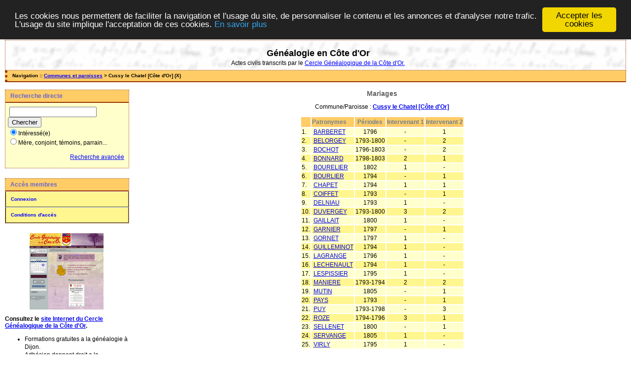

--- FILE ---
content_type: text/html; charset=UTF-8
request_url: https://actes.cgco.org/tab_mari.php/Cussy+le+Chatel+%5BC%C3%B4te+d%27Or%5D
body_size: 3086
content:

<!DOCTYPE html PUBLIC "-//W3C//DTD XHTML 1.0 Transitional//EN" "http://www.w3.org/TR/xhtml1/DTD/xhtml1-transitional.dtd">
<html xmlns="http://www.w3.org/1999/xhtml">
<head>
<link rel="shortcut icon" href="/img/favicon.ico" type="image/x-icon" />
<link rel="stylesheet" href="/_config/actes.css" type="text/css" />
<link rel="stylesheet" href="/_config/actes_print.css" type="text/css"  media="print" />
<script type="text/javascript">
  		window.cookieconsent_options = {
  			"message":"Les cookies nous permettent de faciliter la navigation et l'usage du site, de personnaliser le contenu et les annonces et d'analyser notre trafic. L'usage du site implique l'acceptation de ces cookies.",
  			"dismiss":"Accepter les cookies",
  			"learnMore":"En savoir plus",
  			"link":"http://www.allaboutcookies.org/fr/",
  			"theme":"dark-top"};</script><script type="text/javascript" src="/tools/js/cookieconsent.min.js"></script><title>Cussy le Chatel [Côte d'Or] : Mariages</title>
<meta http-equiv="Content-Type" content="text/html; charset=UTF-8" />
<meta name="expires" content="never" />
<meta name="revisit-after" content="15 days" />
<meta name="robots" content="all, index, follow" />
<meta name="description" content="Généalogie Côte d'Or 21 : Consultez les actes civils des naissances, mariages et décès depuis le XVIIème siècle. Cussy le Chatel [Côte d'Or] : Mariages" />
<meta name="keywords" content="cgco, genealogie, cote d'or, dijon, actes, 21, Cussy le Chatel [Côte d'Or] : Mariages" />
<meta name="generator" content="ExpoActes" />

</head>
<body id="tab_mari"  >
<div id="top" class="entete"><div class="bandeau"><center>
<h1>G&eacute;n&eacute;alogie en C&ocirc;te d'Or</h1> Actes civils transcrits par le <a href="https://cgco.org">Cercle G&eacute;n&eacute;alogique de la C&ocirc;te d'Or.</a></strong></h1>

</div></center>

</div>
<div class="navigation">Navigation :: <a href="/index.php">Communes et paroisses</a>
 &gt; Cussy le Chatel [Côte d'Or] (X)
</div>
<div id="col_menu">
<div class="menu_zone">
<div class="menu_titre">Recherche directe</div>
<form class="form_rech" name="recherche" method="post" action="/chercher.php">
&nbsp;<input type="text" name="achercher" />
&nbsp;<input type="submit" name="Submit" value="Chercher" />
<br /><input type="radio" name="zone" value="1" checked="checked" />Intéressé(e) 
<br /><input type="radio" name="zone" value="2" />Mère, conjoint, témoins, parrain...
<input type="hidden" name="direct" value="1" />
<input type="hidden" name="debug" value="" />
<div class="menuTexte" align="right"><dl><dd><a href="/rechavancee.php">Recherche avancée</a>&nbsp; &nbsp;</dd></dl></div></form>
</div>
<div class="menu_zone">
<div class="menu_titre">Accès membres</div>
<div class="menuCorps"><dl>
<dt><a href="/login.php">Connexion</a></dt>
<dt><a href="/acces.php">Conditions d'accès</a></dt>
</dl></div>
</div>
<div class="pub_menu">
<center><a href="https://cgco.org/"><img src="https://cgco.org/documents/site.gif" alt="cgco genealogie dijon cote d'or 21"/></a></center><p>
<p><div align="left"><b>Consultez le <a href="https://cgco.org">site Internet du Cercle Généalogique de la Côte d'Or</a>.</b></p>

<ul>
<li>Formations gratuites a la généalogie à Dijon.</li><li>Adhésion donnant droit a la consultation gratuite des tables alphabétiques avec filiation.</li><li>Accès privilégié a nos bases de données partenaires nationales.</li><li>Commande en ligne de cahiers de relevés complets a prix réduit.</li><li>Revue Bourguignonne de généalogie Nos Ancêtres Et Nous.</li><li> Manifestations.</li><li> Aide et échanges entre généalogistes amateurs.</li><li> Possibilité de devenir releveur et de participer ainsi à l'enrichissement du patrimoine généalogique de la Côte d'Or.</li>
</ul></div></p>
<center><a href="https://cgco.org/cgco-genealogie-21-adhesion-cote-dor/">Adhérer au CGCO</a></center></p></div>
</div>
<div id="col_main">
<h2>Mariages</h2>
<p>Commune/Paroisse : <a href="/tab_mari.php/Cussy+le+Chatel+%5BC%C3%B4te+d%27Or%5D"><strong>Cussy le Chatel [Côte d'Or]</strong></a></p>
<table summary="Liste alphabétique">
<tr class="rowheader">
<th> </th><th align="left">Patronymes</th>
<th>Périodes</th>
<th>Intervenant 1</th>
<th>Intervenant 2</th>
</tr><tr class="row1"><td>1. </td><td>&nbsp;<a href="/tab_mari.php/Cussy+le+Chatel+%5BC%C3%B4te+d%27Or%5D/BARBERET">BARBERET</a></td>
<td align="center"> 1796</td>
<td align="center"> -</td>
<td align="center"> 1</td>
</tr>
<tr class="row0"><td>2. </td><td>&nbsp;<a href="/tab_mari.php/Cussy+le+Chatel+%5BC%C3%B4te+d%27Or%5D/BELORGEY">BELORGEY</a></td>
<td align="center"> 1793-1800</td>
<td align="center"> -</td>
<td align="center"> 2</td>
</tr>
<tr class="row1"><td>3. </td><td>&nbsp;<a href="/tab_mari.php/Cussy+le+Chatel+%5BC%C3%B4te+d%27Or%5D/BOCHOT">BOCHOT</a></td>
<td align="center"> 1796-1803</td>
<td align="center"> -</td>
<td align="center"> 2</td>
</tr>
<tr class="row0"><td>4. </td><td>&nbsp;<a href="/tab_mari.php/Cussy+le+Chatel+%5BC%C3%B4te+d%27Or%5D/BONNARD">BONNARD</a></td>
<td align="center"> 1798-1803</td>
<td align="center"> 2</td>
<td align="center"> 1</td>
</tr>
<tr class="row1"><td>5. </td><td>&nbsp;<a href="/tab_mari.php/Cussy+le+Chatel+%5BC%C3%B4te+d%27Or%5D/BOURELIER">BOURELIER</a></td>
<td align="center"> 1802</td>
<td align="center"> 1</td>
<td align="center"> -</td>
</tr>
<tr class="row0"><td>6. </td><td>&nbsp;<a href="/tab_mari.php/Cussy+le+Chatel+%5BC%C3%B4te+d%27Or%5D/BOURLIER">BOURLIER</a></td>
<td align="center"> 1794</td>
<td align="center"> -</td>
<td align="center"> 1</td>
</tr>
<tr class="row1"><td>7. </td><td>&nbsp;<a href="/tab_mari.php/Cussy+le+Chatel+%5BC%C3%B4te+d%27Or%5D/CHAPET">CHAPET</a></td>
<td align="center"> 1794</td>
<td align="center"> 1</td>
<td align="center"> 1</td>
</tr>
<tr class="row0"><td>8. </td><td>&nbsp;<a href="/tab_mari.php/Cussy+le+Chatel+%5BC%C3%B4te+d%27Or%5D/COIFFET">COIFFET</a></td>
<td align="center"> 1793</td>
<td align="center"> -</td>
<td align="center"> 1</td>
</tr>
<tr class="row1"><td>9. </td><td>&nbsp;<a href="/tab_mari.php/Cussy+le+Chatel+%5BC%C3%B4te+d%27Or%5D/DELNIAU">DELNIAU</a></td>
<td align="center"> 1793</td>
<td align="center"> 1</td>
<td align="center"> -</td>
</tr>
<tr class="row0"><td>10. </td><td>&nbsp;<a href="/tab_mari.php/Cussy+le+Chatel+%5BC%C3%B4te+d%27Or%5D/DUVERGEY">DUVERGEY</a></td>
<td align="center"> 1793-1800</td>
<td align="center"> 3</td>
<td align="center"> 2</td>
</tr>
<tr class="row1"><td>11. </td><td>&nbsp;<a href="/tab_mari.php/Cussy+le+Chatel+%5BC%C3%B4te+d%27Or%5D/GAILLAIT">GAILLAIT</a></td>
<td align="center"> 1800</td>
<td align="center"> 1</td>
<td align="center"> -</td>
</tr>
<tr class="row0"><td>12. </td><td>&nbsp;<a href="/tab_mari.php/Cussy+le+Chatel+%5BC%C3%B4te+d%27Or%5D/GARNIER">GARNIER</a></td>
<td align="center"> 1797</td>
<td align="center"> -</td>
<td align="center"> 1</td>
</tr>
<tr class="row1"><td>13. </td><td>&nbsp;<a href="/tab_mari.php/Cussy+le+Chatel+%5BC%C3%B4te+d%27Or%5D/GORNET">GORNET</a></td>
<td align="center"> 1797</td>
<td align="center"> 1</td>
<td align="center"> -</td>
</tr>
<tr class="row0"><td>14. </td><td>&nbsp;<a href="/tab_mari.php/Cussy+le+Chatel+%5BC%C3%B4te+d%27Or%5D/GUILLEMINOT">GUILLEMINOT</a></td>
<td align="center"> 1794</td>
<td align="center"> 1</td>
<td align="center"> -</td>
</tr>
<tr class="row1"><td>15. </td><td>&nbsp;<a href="/tab_mari.php/Cussy+le+Chatel+%5BC%C3%B4te+d%27Or%5D/LAGRANGE">LAGRANGE</a></td>
<td align="center"> 1796</td>
<td align="center"> 1</td>
<td align="center"> -</td>
</tr>
<tr class="row0"><td>16. </td><td>&nbsp;<a href="/tab_mari.php/Cussy+le+Chatel+%5BC%C3%B4te+d%27Or%5D/LECHENAULT">LECHENAULT</a></td>
<td align="center"> 1794</td>
<td align="center"> 1</td>
<td align="center"> -</td>
</tr>
<tr class="row1"><td>17. </td><td>&nbsp;<a href="/tab_mari.php/Cussy+le+Chatel+%5BC%C3%B4te+d%27Or%5D/LESPISSIER">LESPISSIER</a></td>
<td align="center"> 1795</td>
<td align="center"> 1</td>
<td align="center"> -</td>
</tr>
<tr class="row0"><td>18. </td><td>&nbsp;<a href="/tab_mari.php/Cussy+le+Chatel+%5BC%C3%B4te+d%27Or%5D/MANIERE">MANIERE</a></td>
<td align="center"> 1793-1794</td>
<td align="center"> 2</td>
<td align="center"> 2</td>
</tr>
<tr class="row1"><td>19. </td><td>&nbsp;<a href="/tab_mari.php/Cussy+le+Chatel+%5BC%C3%B4te+d%27Or%5D/MUTIN">MUTIN</a></td>
<td align="center"> 1805</td>
<td align="center"> -</td>
<td align="center"> 1</td>
</tr>
<tr class="row0"><td>20. </td><td>&nbsp;<a href="/tab_mari.php/Cussy+le+Chatel+%5BC%C3%B4te+d%27Or%5D/PAYS">PAYS</a></td>
<td align="center"> 1793</td>
<td align="center"> -</td>
<td align="center"> 1</td>
</tr>
<tr class="row1"><td>21. </td><td>&nbsp;<a href="/tab_mari.php/Cussy+le+Chatel+%5BC%C3%B4te+d%27Or%5D/PUY">PUY</a></td>
<td align="center"> 1793-1798</td>
<td align="center"> -</td>
<td align="center"> 3</td>
</tr>
<tr class="row0"><td>22. </td><td>&nbsp;<a href="/tab_mari.php/Cussy+le+Chatel+%5BC%C3%B4te+d%27Or%5D/ROZE">ROZE</a></td>
<td align="center"> 1794-1796</td>
<td align="center"> 3</td>
<td align="center"> 1</td>
</tr>
<tr class="row1"><td>23. </td><td>&nbsp;<a href="/tab_mari.php/Cussy+le+Chatel+%5BC%C3%B4te+d%27Or%5D/SELLENET">SELLENET</a></td>
<td align="center"> 1800</td>
<td align="center"> -</td>
<td align="center"> 1</td>
</tr>
<tr class="row0"><td>24. </td><td>&nbsp;<a href="/tab_mari.php/Cussy+le+Chatel+%5BC%C3%B4te+d%27Or%5D/SERVANGE">SERVANGE</a></td>
<td align="center"> 1805</td>
<td align="center"> 1</td>
<td align="center"> -</td>
</tr>
<tr class="row1"><td>25. </td><td>&nbsp;<a href="/tab_mari.php/Cussy+le+Chatel+%5BC%C3%B4te+d%27Or%5D/VIRLY">VIRLY</a></td>
<td align="center"> 1795</td>
<td align="center"> 1</td>
<td align="center"> -</td>
</tr>
</table>
</div><div id="pied_page2" class="pied_page2"><div id="totop2" class="totop2"><p class="totop2"><strong><a href="#top">Top</a></strong> &nbsp; </p></div><div id="texte_pied2" class="texte_pied2"><p class="texte_pied2"><font color="darkred"size="2"><b>Il est interdit de faire un usage commercial de ces données ou de les redistribuer sur CD ou sur tout autre support.</b></p></font>Les tables et les actes présentés sur ce site sont consultables par les adhérents du CGCO pour faciliter les recherches des généalogistes amateurs. </b></font></p>
<a href="https://cgco.org/"><img src="bandeau_cgco.jpg" alt="cgco genealogie dijon cote d'or 21"/></a>
<p>Cercle Généalogique de la Côte d'Or<br>Maison des associations, 2 rue des Corroyeurs, boite A8<br>21000 Dijon</b></p>
<center><a href="https://cgco.org/nous">CONTACTEZ-NOUS</a></center></p></div><div id="copyright2" class="copyright2"><p class="copyright2"><em><a href="http://expocartes.monrezo.be/">ExpoActes</a></em> version 3.2.4-prod (&copy;<em> 2005-2026, ADSoft)</em></p></div></div>
<script type="text/javascript">
var gaJsHost = (("https:" == document.location.protocol) ? "https://ssl." : "http://www.");
document.write(unescape("%3Cscript src='" + gaJsHost + "google-analytics.com/ga.js' type='text/javascript'%3E%3C/script%3E")); 
</script>
<script type="text/javascript">
try {
var pageTracker = _gat._getTracker("UA-20889905-1");
pageTracker._trackPageview();
} catch(err) {}</script>
</body>
</html>


